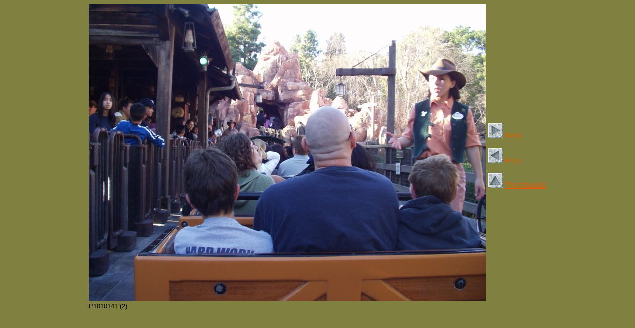

--- FILE ---
content_type: text/html
request_url: http://thehillyards.com/vegas-2004/P1010141%20(2).htm
body_size: 454
content:
<html>
<head>
<meta name="GENERATOR" content="Easy Gallery Generator (EGG) Version 2.1">
<title>
Vegas, Disney, and the Grand Canyon - 2004 - P1010141 (2)
</title>
</head>
<body bgcolor="#808040" text="#000000" leftmargin="0" topmargin="8">
<center>
<table border="0" cellpadding="0" cellspacing="0">
<tr>
<td>
<img src="P1010141 (2).JPG" width="800" height="600">
<font size=1><br></font>
<font size="2" color="#000000" face="Arial">
P1010141 (2)
</font>
</td>
<td>
&nbsp;<a href="Paris.htm"><img src="next.gif" border="0"></a>
<a href="Paris.htm"><font size="3" color="#E25805" face="Arial">Next</font></a>
<p>
&nbsp;<a href="P1010140 (2).htm"><img src="prev.gif" border="0"></a>
<a href="P1010140 (2).htm"><font size="3" color="#E25805" face="Arial">Prev</font></a>
<p>
&nbsp;<a href="index.htm"><img src="thumbnails.gif" border="0"></a>
<a href="index.htm"><font size="3" color="#E25805" face="Arial">Thumbnails</font></a>
</td>
</tr></table>
</center>
</body></html>
